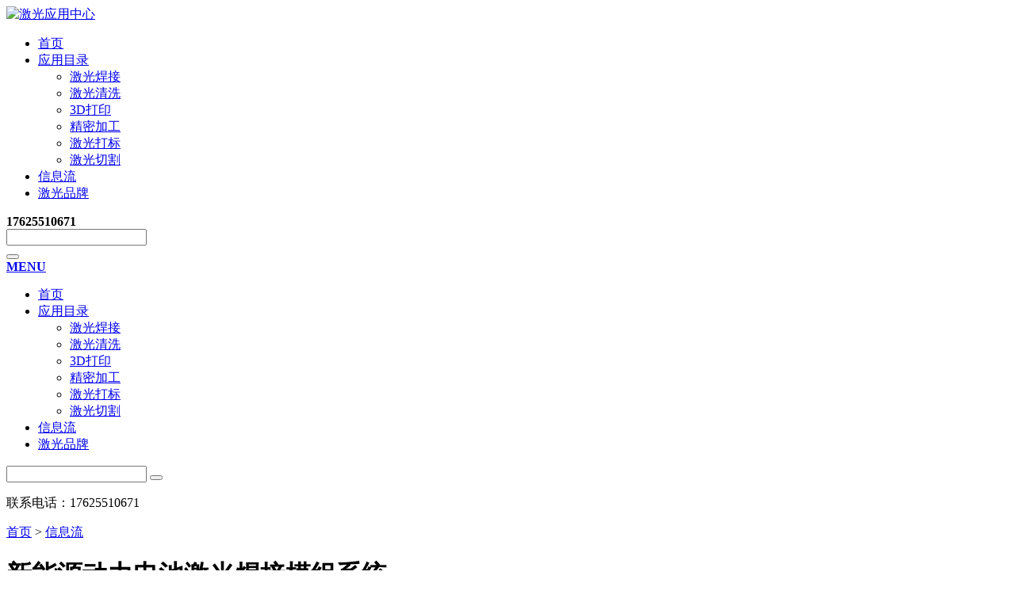

--- FILE ---
content_type: text/html
request_url: https://www.lasercent.com/news/340.html
body_size: 5273
content:
<!DOCTYPE html>
<html lang="zh-CN">

<head>
    <meta charset="UTF-8">
    <meta name="viewport" content="width=device-width,height=device-height,initial-scale=1.0, minimum-scale=1.0, maximum-scale=1.0, user-scalable=no">
                <title>新能源动力电池激光焊接模组系统-激光应用中心</title>
        <meta name="keywords" content="新能源动力电池激光焊接模组系统">
    <meta name="description" content="新能源汽车动力电池模组激光焊接系统-锂电池汇流排busbar激光焊接方案-动力电池极柱焊接模组系统公司-卡门哈斯激光专注于新能源汽车电池模组激光焊接应用。激光焊接在动力电池行业中包括以下几个应用：极耳引脚焊接。电芯结构件焊接。包括：防爆阀、翻转片、极柱激光焊接。转接片焊接。入壳预焊。模组BUSBAR汇流排激光清洗焊接。">
        <link rel="stylesheet" href="https://www.lasercent.com/style/normalize.css">
    <link rel="stylesheet" href="https://www.lasercent.com/style/bootstrap.min.css">
    <link rel="stylesheet" href="https://www.lasercent.com/style/animate.min.css">
    <link rel="stylesheet" href="https://www.lasercent.com/style/iconfont.css">
    <link rel="stylesheet" href="https://www.lasercent.com/style/style.css">
    <script src="https://www.lasercent.com/style/jquery-1.11.1.min.js"></script>
    <script src="https://www.lasercent.com/style/bootstrap.min.js"></script>
    <script src="https://www.lasercent.com/style/wow.min.js"></script>
    <script src="https://www.lasercent.com/style/jquery.superslide.2.1.3.js"></script>
	

</head>
<body id="body">
    <div class="header">
        <div class="wp1 clearfix">
            <div class="logo"><a href="https://www.lasercent.com/"><img src="https://www.lasercent.com/style/img/logo.png" alt="激光应用中心"></a></div>
            <div class="menu">
                <ul>
                    <li><a href="https://www.lasercent.com/">首页</a></li>
                                                            <li> <a href="https://www.lasercent.com/product/">应用目录</a>
                    	                        <ul>
                                                        <li><a href="https://www.lasercent.com/jghj/">激光焊接</a></li>
                                                        <li><a href="https://www.lasercent.com/jgqx/">激光清洗</a></li>
                                                        <li><a href="https://www.lasercent.com/3ddy/">3D打印</a></li>
                                                        <li><a href="https://www.lasercent.com/jmjg/">精密加工</a></li>
                                                        <li><a href="https://www.lasercent.com/jgdb/">激光打标</a></li>
                                                        <li><a href="https://www.lasercent.com/jgqg/">激光切割</a></li>
                                                    </ul>
                                            </li>
                                        <li> <a href="https://www.lasercent.com/news/">信息流</a>
                    	                        <ul>
                                                    </ul>
                                            </li>
                                        <li> <a href="https://www.lasercent.com/parter/">激光品牌</a>
                    	                        <ul>
                                                    </ul>
                                            </li>
                                                        </ul>
            </div>
            <div class="tel">
                <i class="iconfont icon-QRcode" data-toggle="tooltip" data-placement="bottom" data-html="true" title="<img src='https://www.lasercent.com/style/img/wx.png'>"></i><b>17625510671</b>
            </div>
            <div class="search">
                <form class="navbar-form" role="search" action="https://www.lasercent.com/index.php" type="get">
                    <div class="form-group">
                        <input type="hidden" name="m" value="search"/>
	<input type="hidden" name="c" value="index"/>
	<input type="hidden" name="a" value="init"/>
	<input type="hidden" name="typeid" value="3" id="typeid"/>
	<input type="hidden" name="siteid" value="1" id="siteid"/>
                        <input type="text" name="q" class="form-control">
                        
                    </div>
                    <button type="submit" class="btn btn-default"><i class="iconfont icon-sousuo"></i></button>
                </form>
            </div>
            <div id="menuBtn">
                <a rel="external nofollow" href="javaScript:void(0);">
                    <span></span>
                    <span></span>
                    <span></span>
                    <b>MENU</b>
                </a>
            </div>
            <div class="wap-nav">
                <ul>
                    <li><a href="https://www.lasercent.com/">首页</a></li>
                                                            <li> <a href="https://www.lasercent.com/product/">应用目录</a>
                    	                        <ul>
                                                        <li><a href="https://www.lasercent.com/jghj/">激光焊接</a></li>
                                                        <li><a href="https://www.lasercent.com/jgqx/">激光清洗</a></li>
                                                        <li><a href="https://www.lasercent.com/3ddy/">3D打印</a></li>
                                                        <li><a href="https://www.lasercent.com/jmjg/">精密加工</a></li>
                                                        <li><a href="https://www.lasercent.com/jgdb/">激光打标</a></li>
                                                        <li><a href="https://www.lasercent.com/jgqg/">激光切割</a></li>
                                                    </ul>
                                            </li>
                                        <li> <a href="https://www.lasercent.com/news/">信息流</a>
                    	                        <ul>
                                                    </ul>
                                            </li>
                                        <li> <a href="https://www.lasercent.com/parter/">激光品牌</a>
                    	                        <ul>
                                                    </ul>
                                            </li>
                                                        </ul>
                <div class="wap-st">
                    <form class="navbar-form" role="search" action="https://www.lasercent.com/index.php" type="get">
                        <div class="form-group">
                            <input type="hidden" name="m" value="search"/>
	<input type="hidden" name="c" value="index"/>
	<input type="hidden" name="a" value="init"/>
	<input type="hidden" name="typeid" value="3" id="typeid"/>
	<input type="hidden" name="siteid" value="1" id="siteid"/>
                            <input type="text" name="q" class="form-control">
                            
                            <button type="submit" class="btn btn-default wap-submit"><i class="iconfont icon-sousuo"></i></button>
                        </div>
                        <p>联系电话：17625510671</p>
                    </form>
                </div>
            </div>
        </div>
    </div>
    <div class="main news">
        <div class="location bg">
            <div class="wp1">
                <i class="iconfont icon-Home"></i> <a href="https://www.lasercent.com">首页</a> > <a href="https://www.lasercent.com/news/">信息流</a>
            </div>
        </div>
        <div class="wp1">
            
            <div class="show">
                <h1 class="title">新能源动力电池激光焊接模组系统</h1>
                <div class="show-content">
                    <span style="font-size:16px;">　　新能源汽车动力电池模组<a href="https://www.lasercent.com/jghj/" target="_blank" class="keylink">激光焊接</a>系统-锂电池汇流排busbar激光焊接方案-动力电池极柱焊接模组系统公司-卡门哈斯激光专注于新能源汽车电池模组激光焊接应用。激光焊接在动力电池行业中包括以下几个应用：</span>
<div style="text-align: center;"><br />
<span style="font-size:16px;"><img alt="新能源汽车锂电池激光焊接" src="/uploadfile/2022/1014/20221014013801732.jpg" style="width: 500px; height: 330px;" /></span></div>
<div>&nbsp;</div>
<div><strong><span style="font-size:16px;">　　激光在方形动力电池中的应用：</span></strong></div>
<div>&nbsp;</div>
<div><span style="font-size:16px;">　　1.极耳引脚焊接。</span></div>
<div>&nbsp;</div>
<div><span style="font-size:16px;">　　2.电芯结构件焊接。包括：防爆阀、翻转片、极柱激光焊接。</span></div>
<div>&nbsp;</div>
<div><span style="font-size:16px;">　　3.转接片焊接。</span></div>
<div>&nbsp;</div>
<div><span style="font-size:16px;">　　4.入壳预焊。</span></div>
<div>&nbsp;</div>
<div><span style="font-size:16px;">　　5.电芯固定头密封焊。</span></div>
<div>&nbsp;</div>
<div><span style="font-size:16px;">　　6.环模激光器电芯振镜密封焊。</span></div>
<div>&nbsp;</div>
<div><span style="font-size:16px;">　　7.密封钉清洗。</span></div>
<div>&nbsp;</div>
<div><span style="font-size:16px;">　　8.电芯密封钉焊接。</span></div>
<div>&nbsp;</div>
<div><span style="font-size:16px;">　　9.模组BUSBAR焊前清洗。</span></div>
<div>&nbsp;</div>
<div><span style="font-size:16px;">　　10.模组BUSBAR焊接。</span></div>
<div>&nbsp;</div>
<div><span style="font-size:16px;">　　11.模组侧缝焊接。</span></div>
<div>&nbsp;</div>
<div><span style="font-size:16px;">　　12.数据采集线焊接</span></div>
<div>&nbsp;</div>
<div><strong><span style="font-size:16px;">　　激光在软包电池中的应用：</span></strong></div>
<div>&nbsp;</div>
<div><span style="font-size:16px;">　　1.极耳焊接。</span></div>
<div>&nbsp;</div>
<div><span style="font-size:16px;">　　2.汇流排焊接。</span></div>
<div>&nbsp;</div>
<div><span style="font-size:16px;">　　3.外壳焊接。</span></div>
<div>&nbsp;</div>
<div><strong><span style="font-size:16px;">　　激光在圆柱电池中的应用：</span></strong></div>
<div>&nbsp;</div>
<div><span style="font-size:16px;">　　1.电芯焊接（集流盘振镜焊接、外壳封焊接）。</span></div>
                    <br />
					<span style="font-size: 20px; color: rgb(255, 0, 0);">【产品预定】联系电话：176 2551 0671</span>
                </div>
            </div>
            <div class="pn">
			<br />
                <ul class="clearfix">
                    <li><p>上一篇：<a href="https://www.lasercent.com/news/339.html">新能源动力电池激光焊接企业</a></p></li>
                    <li><p>下一篇：<a href="https://www.lasercent.com/news/341.html">新能源锂电池密封钉激光焊接系统</a></p></li>

                </ul>
                
                
            </div>
        </div>
    </div>
    
    <div class="main news">

        <div class="wp1">
            <div class="RighInfo002254 clearfix">
                <div class="detail">
                    
                    <link rel="stylesheet" href="https://www.lasercent.com/style/swiper.min.css">
                    <script src="https://www.lasercent.com/style/swiper.min.js"></script>
                    <div class="bot">
                        <h3>推荐信息</h3>
                        <div class="swiper-container swiper-pc">
                            <div class="swiper-wrapper">
                            	                                                                                                
                            </div>
                            
                        </div>
                        <div class="swiper-container swiper-wap">
                            <div class="swiper-wrapper">
                            	                                                                                                
                            </div>
                            
                        </div>
                    </div>
                    <script>
                        var swiper = new Swiper('.swiper-container', {
                          slidesPerView: 4,
                          spaceBetween: 30,
                          pagination: {
                            el: '.swiper-pagination',
                            clickable: true,
                          },
                        });
                      </script>
                      <script>
                        var swiper = new Swiper('.swiper-wap', {
                          slidesPerView: 2,
                          spaceBetween: 30,
                          pagination: {
                            el: '.swiper-pagination',
                            clickable: true,
                          },
                        });
                      </script>
                </div>
            </div>
        </div>
    </div>

    <script>
    (function($, win, dom) {

        //滚动效果
        function RighInfo002254(elem) {
            "use strict";

            var elem = $(elem),
                elem_copy = $(".copy", elem),
                elem_copyhtml = elem_copy.html(),
                listimg = $(".list_img", elem),
                elem_bigimg = $(".big_img", listimg),
                elem_list = $(".list", listimg),
                list_bd = $(".bd", elem_list);
            //list_bd_items = $("li", list_bd);

            $(win).on("resize", function(e) {

                list_bd.find(".tempWrap").remove();
                elem_bigimg.find("ul").remove();
                list_bd.html(elem_copyhtml);
                elem_bigimg.html(elem_copyhtml);
                plugin();

            }).trigger("resize");

            //滚动插件参数
            function plugin() {
                listimg.slide({
                    mainCell: ".bd ul",
                    effect: "top",
                    vis: 2,
                    autoPage: true,
                    pnLoop: false
                });
                listimg.slide({
                    mainCell: ".big_img ul",
                    titCell: ".bd li",
                    effect: "fade",
                    pnLoop: false
                });
            };

            //tab标签
            var tabF = function() {
                var tab = $(".tab", elem),
                    tab_items = $(".h1_tab span", elem),
                    tab_info = $(".info", tab);

                tab_items.eq(0).addClass("on");
                tab_info.hide();
                tab_info.eq(0).show();
                tab_items.click(function(e) {
                    var num = $(this).index();
                    $(this).addClass("on");
                    $(this).siblings().removeClass("on");
                    tab_info.hide();
                    tab_info.eq(num).show()
                });

            };

            tabF();
        }

        RighInfo002254(".RighInfo002254");

    })(jQuery, window, document);
    </script>

    <!-- footer S -->
    <div class="footer">
        <div class="wp4 clearfix">
            <div class="foot-left">
                <ul>
                    <li>
                        <p>手机：17625510671</p>
                        <p>网址：www.lasercent.com</p>
                    </li>
                    <li>
                        <p>邮箱：@lasercent.com</p>
                        <p><a rel="external nofollow" href="https://beian.miit.gov.cn/">豫ICP备2021016014号-1</a></p>
                    </li>			
                </ul>
            </div>
            <div class="foot-right">
                <img src="https://www.lasercent.com/style/img/wx.png" alt="激光应用中心">
                <p>扫一扫 了解更多</p>
            </div>
        </div>
    </div>
    <!-- footer E -->
    <div class="kf-side">
        <div><i class="iconfont icon-QRcode"></i></div>
        <img src="https://www.lasercent.com/style/img/wx.png">
    </div>
    <div class="wap-kefu">
        <ul>
            <li><a rel="external nofollow" href="https://www.lasercent.com/box/wzxn.jpg"><svg class="icon" width="25px" height="25.00px" viewBox="0 0 1024 1024" version="1.1" xmlns="http://www.w3.org/2000/svg"><path fill="#d81e06" d="M843.5 97h-664C115.813 97 64 148.813 64 212.5v440C64 716.187 115.813 768 179.5 768H256v128a31.498 31.498 0 0 0 31.493 31.501 31.501 31.501 0 0 0 22.211-9.157L460.99 768H843.5c63.687 0 115.5-51.813 115.5-115.5v-440C959 148.813 907.187 97 843.5 97zM896 652.5c0 28.948-23.552 52.5-52.5 52.5H448a31.502 31.502 0 0 0-22.204 9.156L319 820.287V736.5c0-17.396-14.103-31.5-31.5-31.5h-108c-28.949 0-52.5-23.552-52.5-52.5v-440c0-28.949 23.551-52.5 52.5-52.5h664c28.948 0 52.5 23.551 52.5 52.5v440zM736 257H288c-17.397 0-31.5 14.103-31.5 31.5S270.603 320 288 320h448c17.396 0 31.5-14.103 31.5-31.5S753.396 257 736 257zM736 385H288c-17.397 0-31.5 14.103-31.5 31.5S270.603 448 288 448h448c17.396 0 31.5-14.103 31.5-31.5S753.396 385 736 385zM544 513H288c-17.397 0-31.5 14.103-31.5 31.5S270.603 576 288 576h256c17.397 0 31.5-14.103 31.5-31.5S561.397 513 544 513z" /></svg><span>在线咨询</span></a></li>
            <li><a rel="external nofollow" href="tel:17625510671"><svg class="icon" width="25px" height="25.00px" viewBox="0 0 1024 1024" version="1.1" xmlns="http://www.w3.org/2000/svg"><path fill="#d81e06" d="M115.2 115.2c19.2-32 44.8-64 76.8-83.2 32-19.2 70.4-32 115.2-32H320c70.4 0 134.4 76.8 153.6 198.4 12.8 57.6 6.4 121.6-19.2 160-12.8 32-38.4 51.2-70.4 51.2l-12.8 12.8v12.8c19.2 38.4 38.4 76.8 64 108.8 19.2 32 44.8 64 70.4 96 6.4 6.4 12.8 6.4 19.2 6.4h6.4c12.8-19.2 32-38.4 57.6-44.8 44.8-6.4 115.2 12.8 179.2 57.6 96 70.4 140.8 166.4 108.8 230.4l-6.4 6.4c-19.2 38.4-44.8 70.4-83.2 89.6-160 96-409.6-38.4-576-307.2-128-198.4-166.4-428.8-96-563.2z m288 217.6c12.8-32 19.2-76.8 12.8-128-12.8-83.2-64-147.2-96-147.2h-12.8c-32 0-64 6.4-89.6 25.6-19.2 12.8-38.4 32-51.2 57.6-64 115.2-25.6 326.4 89.6 512 147.2 230.4 371.2 364.8 499.2 288 25.6-12.8 44.8-38.4 57.6-70.4 0 0 0-6.4 6.4-6.4v-6.4c19.2-32-19.2-102.4-89.6-153.6-44.8-32-102.4-51.2-134.4-44.8-12.8 6.4-19.2 12.8-19.2 19.2 0 0-12.8 25.6-44.8 32-19.2 6.4-44.8-6.4-64-25.6l-6.4-6.4c-25.6-32-51.2-64-76.8-102.4-25.6-38.4-44.8-83.2-64-121.6V448c-6.4-19.2-6.4-38.4 0-57.6 12.8-25.6 44.8-38.4 44.8-38.4h6.4c19.2 0 25.6-12.8 32-19.2z m217.6 12.8c6.4-12.8 19.2-19.2 32-12.8 32 6.4 51.2 25.6 64 51.2 12.8 25.6 12.8 51.2 6.4 76.8-6.4 12.8-19.2 25.6-38.4 19.2-12.8-6.4-25.6-19.2-19.2-38.4 6.4-12.8 0-25.6 0-32-6.4-12.8-19.2-19.2-25.6-25.6-19.2 0-25.6-19.2-19.2-38.4zM672 256c6.4-12.8 19.2-19.2 32-12.8 96 32 147.2 134.4 115.2 230.4-6.4 12.8-19.2 25.6-38.4 19.2-12.8-6.4-25.6-19.2-19.2-38.4 19.2-64-12.8-134.4-76.8-153.6-12.8-6.4-19.2-25.6-12.8-44.8 0 6.4 0 0 0 0z m25.6-115.2c6.4-12.8 19.2-19.2 32-12.8 76.8 25.6 140.8 83.2 179.2 153.6 38.4 76.8 44.8 160 19.2 236.8-6.4 12.8-19.2 25.6-38.4 19.2-12.8-6.4-25.6-19.2-19.2-38.4 19.2-64 19.2-134.4-12.8-192-32-57.6-83.2-102.4-147.2-128-12.8 0-19.2-19.2-12.8-38.4 0 6.4 0 0 0 0z m0 0" /></svg><span>联系电话</span></a></li>
        </ul>
    </div>
	
	<script>
    $(function() {
        $('[data-toggle="popover"]').popover();
        $('[data-toggle="tooltip"]').tooltip();
        $("#menuBtn > a").on("click", function(evt) {
            evt.preventDefault();
            evt.stopPropagation();
            $("#body").toggleClass("opnav");
        });
    })
    $(document).ready(function(e) {
     //使用attr把style去除
       $(".show-content img").attr("style",""); 
       
       
   });
    </script>
<style>
    .show-content img{max-width: 100%;}
</style>	
	<script>
	(function(){
	var src = "https://s.ssl.qhres2.com/ssl/ab77b6ea7f3fbf79.js";
	document.write('<script src="' + src + '" id="sozz"><\/script>');
	})();
	</script>
	
	
<!--百度统计代码开始-->
<script>
var _hmt = _hmt || [];
(function() {
  var hm = document.createElement("script");
  hm.src = "https://hm.baidu.com/hm.js?c6a90f5e75ef23c883d7def7920ee7a4";
  var s = document.getElementsByTagName("script")[0]; 
  s.parentNode.insertBefore(hm, s);
})();
</script>
<!--百度统计代码结束-->

<!--51la统计代码开始-->
<script charset="UTF-8" id="LA_COLLECT" src="//sdk.51.la/js-sdk-pro.min.js"></script>
<script>LA.init({id: "JZp1EpevrKUXrKqS",ck: "JZp1EpevrKUXrKqS"})</script>
<!--51la统计代码结束-->


	</body>

	</html>